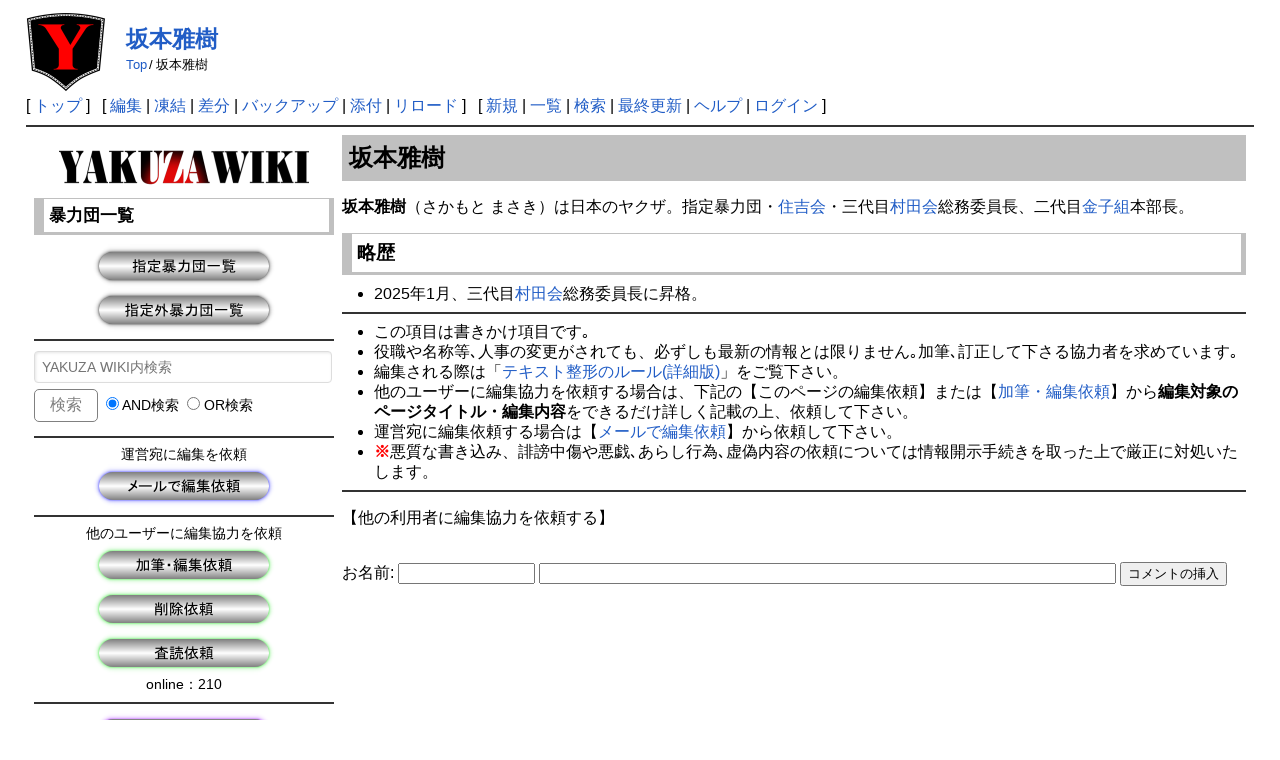

--- FILE ---
content_type: text/html; charset=UTF-8
request_url: https://www.yakuza.wiki/?%E5%9D%82%E6%9C%AC%E9%9B%85%E6%A8%B9
body_size: 25633
content:
<!DOCTYPE html>
<html lang="ja">

<head>
	<meta http-equiv="Content-Type" content="text/html; charset=UTF-8" />
	<meta name="viewport" content="width=device-width, initial-scale=1.0" />
		
	<title>坂本雅樹 | YAKUZA WIKI</title>

	<link rel="SHORTCUT ICON" href="image/favicon.ico" />
	<link rel="manifest" href="/favicons/manifest.json">
	<link rel="stylesheet" type="text/css" href="skin/pukiwiki.css" />
	<link rel="stylesheet" type="text/css" href="skin/pukiwiki-rspnsv.css" />
	<link rel="alternate" type="application/rss+xml" title="RSS" href="./?cmd=rss" />
	<script async src="https://pagead2.googlesyndication.com/pagead/js/adsbygoogle.js?client=ca-pub-4547796221985716" crossorigin="anonymous"></script>


	<!-- Google tag (gtag.js) -->
	<script async src="https://www.googletagmanager.com/gtag/js?id=G-16V7KRHT7S"></script>
	<script>
		window.dataLayer = window.dataLayer || [];

		function gtag() {
			dataLayer.push(arguments);
		}
		gtag('js', new Date());

		gtag('config', 'G-16V7KRHT7S');
	</script>


	<script async src="https://fundingchoicesmessages.google.com/i/pub-4547796221985716?ers=1"></script>
	<script>
		(function() {
			function signalGooglefcPresent() {
				if (!window.frames['googlefcPresent']) {
					if (document.body) {
						const iframe = document.createElement('iframe');
						iframe.style = 'width: 0; height: 0; border: none; z-index: -1000; left: -1000px; top: -1000px;';
						iframe.style.display = 'none';
						iframe.name = 'googlefcPresent';
						document.body.appendChild(iframe);
					} else {
						setTimeout(signalGooglefcPresent, 0);
					}
				}
			}
			signalGooglefcPresent();
		})();
	</script>

	<script type="text/javascript" src="skin/main.js" defer></script>
	<script type="text/javascript" src="skin/search2.js" defer>
	</script>

	<script>
		window.dataLayer = window.dataLayer || [];

		function gtag() {
			dataLayer.push(arguments);
		}
		gtag('js', new Date());
		gtag('config', 'G-6CCSCE6D94');
	</script>

	<script src="https://ajax.googleapis.com/ajax/libs/jquery/3.4.1/jquery.min.js"></script>
	<link href="https://use.fontawesome.com/releases/v5.15.3/css/all.css" rel="stylesheet">

	</head>

<body>
	<div id="pukiwiki-site-properties" style="display:none;">
<input type="hidden" class="site-props" value="{&quot;is_utf8&quot;:true,&quot;json_enabled&quot;:true,&quot;show_passage&quot;:false,&quot;base_uri_pathname&quot;:&quot;/&quot;,&quot;base_uri_absolute&quot;:&quot;https://www.yakuza.wiki/&quot;}" />
<input type="hidden" class="plugin-name" value="read" />
<input type="hidden" class="page-name" value="坂本雅樹" />
<input type="hidden" class="page-in-edit" value="false" />
<input type="hidden" class="ticketlink-def" value="[]" />



<input type="hidden" class="topicpath-links" value="[]" />
</div>	<div id="header">
		<a href="./"><img id="logo" src="image/yakuza.wiki.logo.png" width="80" height="80" alt="[YAKUZA WIKI]" title="[YAKUZA WIKI]" /></a>

		<h1 class="title"><a href="./?plugin=related&amp;page=%E5%9D%82%E6%9C%AC%E9%9B%85%E6%A8%B9">坂本雅樹</a> </h1>

						<span class="small">
			<span class="topicpath-top"><a href="./" title="TopPage" class="" data-mtime="">Top</a><span class="topicpath-slash">/</span></span>坂本雅樹		</span>
				
	</div>

	<div id="navigator">
						[ <a href="./" >トップ</a> ] &nbsp;

				[
				<a href="./?cmd=edit&amp;page=%E5%9D%82%E6%9C%AC%E9%9B%85%E6%A8%B9" >編集</a> |
				<a href="./?cmd=freeze&amp;page=%E5%9D%82%E6%9C%AC%E9%9B%85%E6%A8%B9" >凍結</a> |
						<a href="./?cmd=diff&amp;page=%E5%9D%82%E6%9C%AC%E9%9B%85%E6%A8%B9" >差分</a>				| <a href="./?cmd=backup&amp;page=%E5%9D%82%E6%9C%AC%E9%9B%85%E6%A8%B9" >バックアップ</a>						| <a href="./?plugin=attach&amp;pcmd=upload&amp;page=%E5%9D%82%E6%9C%AC%E9%9B%85%E6%A8%B9" >添付</a>				| <a href="./?%E5%9D%82%E6%9C%AC%E9%9B%85%E6%A8%B9" >リロード</a>		] &nbsp;
		
		[
				<a href="./?plugin=newpage&amp;refer=%E5%9D%82%E6%9C%AC%E9%9B%85%E6%A8%B9" >新規</a> |
				<a href="./?cmd=list" >一覧</a>				| <a href="./?cmd=search" >検索</a>		| <a href="./?RecentChanges" >最終更新</a>		| <a href="./?Help" >ヘルプ</a>				| <a href="./?plugin=loginform&amp;pcmd=login&amp;page=%E5%9D%82%E6%9C%AC%E9%9B%85%E6%A8%B9" >ログイン</a>						]
			</div>

	<hr class="full_hr" />
		<!-- ボディ部の構成を変更 -->
	<div id="contents">
		<div id="menubar">
<div style="text-align:center"><a href="https://www.yakuza.wiki/" rel="nofollow"><img src="./?plugin=ref&amp;page=MenuBar&amp;src=yakuza.wiki.menuber.png" alt="画像" title="画像" width="250" height="63" /></a></div>
<h3 id="content_2_0">暴力団一覧</h3>
<div style="text-align:center"><a href="./?%E6%8C%87%E5%AE%9A%E6%9A%B4%E5%8A%9B%E5%9B%A3%E4%B8%80%E8%A6%A7" title="指定暴力団一覧" class="" data-mtime=""><img src="./?plugin=ref&amp;page=MenuBar&amp;src=shitei.yakuza.png" alt="画像" title="画像" width="186" height="44" /></a></div>
<div style="text-align:center"><a href="./?%E6%8C%87%E5%AE%9A%E5%A4%96%E6%9A%B4%E5%8A%9B%E5%9B%A3%E4%B8%80%E8%A6%A7" title="指定外暴力団一覧" class="" data-mtime=""><img src="./?plugin=ref&amp;page=MenuBar&amp;src=shiteigai.yakuza.png" alt="画像" title="画像" width="186" height="44" /></a></div>
<hr class="full_hr" />
<span class="search">
<form action="./?cmd=search" method="post"> 
<div><input type="hidden" name="encode_hint" value="ぷ" /></div> 
<div><input type="hidden" name="encode_hint" value="ぷ" /></div>
 <div>
  <input type="text" name="word" value="" size="22" placeholder="YAKUZA WIKI内検索" />
  <input type="submit" value="検索" />&nbsp;
  <label><input type="radio" name="type" value="AND"  checked="checked" /> AND検索</label>&nbsp;
  <label><input type="radio" name="type" value="OR"  /> OR検索</label>
 </div>

</form>
</span>
<hr class="full_hr" />
<div style="text-align:center">運営宛に編集を依頼</div>
<div style="text-align:center"><a href="https://www.yakuza.wiki//mail/request/contact.html" rel="nofollow"><img src="./?plugin=ref&amp;page=MenuBar&amp;src=request.mail.png" alt="画像" title="画像" width="186" height="44" /></a></div>
<hr class="full_hr" />
<div style="text-align:center">他のユーザーに編集協力を依頼</div>
<div style="text-align:center"><a href="./?%E5%8A%A0%E7%AD%86%E3%83%BB%E7%B7%A8%E9%9B%86%E4%BE%9D%E9%A0%BC" title="加筆・編集依頼" class="" data-mtime=""><img src="./?plugin=ref&amp;page=MenuBar&amp;src=request1.png" alt="画像" title="画像" width="186" height="44" /></a></div>
<div style="text-align:center"><a href="./?%E5%89%8A%E9%99%A4%E4%BE%9D%E9%A0%BC" title="削除依頼" class="" data-mtime=""><img src="./?plugin=ref&amp;page=MenuBar&amp;src=request2.png" alt="画像" title="画像" width="186" height="44" /></a></div>
<div style="text-align:center"><a href="./?%E6%9F%BB%E8%AA%AD%E4%BE%9D%E9%A0%BC" title="査読依頼" class="" data-mtime=""><img src="./?plugin=ref&amp;page=MenuBar&amp;src=request3.png" alt="画像" title="画像" width="186" height="44" /></a></div>
<div style="text-align:center">online：210</div>
<hr class="full_hr" />
<div style="text-align:center"><a href="./?FormattingRules" title="FormattingRules" class="" data-mtime=""><img src="./?plugin=ref&amp;page=MenuBar&amp;src=rule.png" alt="画像" title="画像" width="186" height="44" /></a></div>
<hr class="full_hr" />

<h3 id="content_2_1"><a href="https://www.yakuza-news.jp/" rel="nofollow">暴力団ニュース～ヤクザﾞ事件簿</a></h3>
<ul class="list1 list-indent1"><li><a href="https://www.yakuza-news.jp/?p=29345" rel="nofollow">公開指名手配の5日後にスカウトグループ 「ナチュラル」会長・小畑寛昭容疑者を逮捕(01/26)</a><br />
<br /></li>
<li><a href="https://www.yakuza-news.jp/?p=29271" rel="nofollow">アパート空き部屋に現金送付させる手口の特殊詐欺で逮捕の住吉会傘下組員2人を不起訴処分(01/20)</a><br />
<br /></li>
<li><a href="https://www.yakuza-news.jp/?p=29246" rel="nofollow">覚醒剤30キロを食料品や雑貨など入れた段ボールに隠して密輸 タイ国籍の男を逮捕(01/26)</a><br />
<br /></li>
<li><a href="https://www.yakuza-news.jp/?p=29235" rel="nofollow">名古屋市の繁華街・錦三のインターネットカジノ賭博店を摘発 従業員や客ら10人を逮捕(01/25)</a><br />
<br /></li>
<li><a href="https://www.yakuza-news.jp/?p=29002" rel="nofollow">SNSで「金だけ用意しとけ」知人男性を脅迫し金銭要求 道仁会系「前田一家」組員を逮捕(01/23)</a><br />
<br /></li>
<li><a href="https://www.yakuza-news.jp/?p=28996" rel="nofollow">「前橋スナック銃乱射事件」の小日向将人死刑囚が救急搬送後に死亡(01/23)</a><br />
<br /></li>
<li><a href="https://www.yakuza-news.jp/?p=28885" rel="nofollow">福岡県警が「福博会」本部事務所の土地・建物の売却を確認 移転先や後継人事を確認中(01/23)</a><br />
<br /></li>
<li><a href="https://www.yakuza-news.jp/?p=28846" rel="nofollow">米軍基地の改修工事や公共工事に労働者を違法派遣 旭琉會組系「富永一家」総長ら6人を逮捕(01/22)</a><br />
<br /></li>
<li><a href="https://www.yakuza-news.jp/?p=28831" rel="nofollow">100万円恐喝被害の取り下げ要求 旭琉會系「南洲一家」総長を証人威迫容疑で逮捕(01/22)</a><br />
<br /></li>
<li><a href="https://www.yakuza-news.jp/?p=28821" rel="nofollow">「みかじめ料」など計78万収受 工藤會傘下幹部に懲役1年、罰金50万円の実刑判決(01/22)</a><br />
<br /></li>
<li><a href="https://www.yakuza-news.jp/?p=28797" rel="nofollow">訃報：「四代目福博会」の金国泰会長が持病の悪化により死去(01/22)</a><br />
<br /></li>
<li><a href="https://www.yakuza-news.jp/?p=28749" rel="nofollow">指名手配の違法スカウトグループ「ナチュラル」会長を公開手配し情報提供呼び掛け(01/21)</a><br />
<br /></li>
<li><a href="https://www.yakuza-news.jp/?p=28732" rel="nofollow">内妻名義のETCカード不正利用 山口組系「章友会」会長らの一審・無罪判決を破棄(01/21)</a><br />
<br /></li>
<li><a href="https://www.yakuza-news.jp/?p=28709" rel="nofollow">さくら市の死体遺棄事件で新たに男2人を逮捕 住吉会系「田野一家」の組事務所を家宅捜索(01/20)</a><br />
<br /></li>
<li><a href="https://www.yakuza-news.jp/?p=28688" rel="nofollow">スーパー正面出入口にトラック突入事件 山口組傘下組員ら2人を逮捕(01/20)</a><br />
<br /></li></ul>
<h5>最新の20件</h5>
<div><strong>2026-01-27</strong>
<ul class="recent_list">
 <li><a href="./?%E5%9B%9B%E8%BB%92%E5%AF%BA%E4%B8%80%E5%AE%B6" class="" data-mtime="">四軒寺一家</a></li>
 <li><a href="./?%E8%97%A4%E6%9C%AC%E7%B5%84%EF%BC%88%E6%94%BF%E9%81%93%E6%9C%83%EF%BC%89" class="" data-mtime="">藤本組（政道會）</a></li>
 <li><a href="./?%E7%8C%BF%E7%94%B0%E8%AA%A0" class="" data-mtime="">猿田誠</a></li>
 <li><a href="./?%E5%98%89%E9%99%BD%E5%AE%97%E8%BC%9D" class="" data-mtime="">嘉陽宗輝</a></li>
 <li><a href="./?%E5%85%AB%E5%9B%BD%E4%B8%80%E5%AE%B6" class="" data-mtime="">八国一家</a></li>
 <li><a href="./?RecentDeleted" class="" data-mtime="">RecentDeleted</a></li>
 <li><a href="./?%E5%9B%9B%E4%BB%A3%E7%9B%AE%E5%80%89%E6%9C%AC%E7%B5%84%E7%B5%84%E7%B9%94%E5%9B%B3%EF%BC%882024%E5%B9%B4%EF%BC%89" class="" data-mtime="">四代目倉本組組織図（2024年）</a></li>
 <li><a href="./?%E5%A4%A9%E6%A2%85%E4%BC%9A" class="" data-mtime="">天梅会</a></li>
 <li><a href="./?%E4%B8%8A%E6%9D%89%E7%B5%84" class="" data-mtime="">上杉組</a></li>
 <li><a href="./?%E4%B8%8A%E5%8E%9F%E7%A7%80%E4%BF%8A" class="" data-mtime="">上原秀俊</a></li>
 <li><a href="./?%E4%B8%8A%E5%8E%9F%E7%B5%84%EF%BC%88%E4%BC%9A%E6%B4%A5%E5%B0%8F%E9%89%84%E4%BC%9A%EF%BC%89" class="" data-mtime="">上原組（会津小鉄会）</a></li>
 <li><a href="./?%E6%9C%AC%E6%B1%9F%E7%B5%84" class="" data-mtime="">本江組</a></li>
 <li><a href="./?%E4%B8%B8%E5%B1%B1%E7%B5%84%EF%BC%88%E4%BC%9A%E6%B4%A5%E5%B0%8F%E9%89%84%E4%BC%9A%EF%BC%89" class="" data-mtime="">丸山組（会津小鉄会）</a></li>
 <li><a href="./?%E6%98%8C%E5%B1%B1%E7%B5%84" class="" data-mtime="">昌山組</a></li>
 <li><a href="./?%E5%8A%A0%E5%B7%9E%E4%BC%9A" class="" data-mtime="">加州会</a></li>
 <li><a href="./?%E5%B0%8F%E8%B0%B7%E6%B5%A9" class="" data-mtime="">小谷浩</a></li>
 <li><a href="./?%E4%B8%89%E6%97%A5%E6%9C%88%E4%B8%80%E5%AE%B6" class="" data-mtime="">三日月一家</a></li>
 <li><a href="./?%E7%A7%8B%E6%9C%AC%E6%82%9F%E5%BF%97" class="" data-mtime="">秋本悟志</a></li>
 <li><a href="./?%E9%AB%98%E7%94%B0%E5%AD%9D%E4%B8%80" class="" data-mtime="">高田孝一</a></li>
 <li><a href="./?%E6%B5%85%E8%8D%89%E4%B8%89%E5%AF%B8" class="" data-mtime="">浅草三寸</a></li>
</ul>
</div>

<h3 id="content_2_2">相談・通報窓口</h3>

<h4 id="content_2_3"><a href="https://www.keishicho.metro.tokyo.lg.jp/kurashi/drug/yami_arbeit/ban_yamiarbeit.html" rel="nofollow">＃BAN 闇バイト</a></h4>
<ul class="list1 list-indent1"><li>警視庁総合相談センター
<ul class="list2 list-indent1"><li>電話：#9110</li>
<li>電話：03-3501-0110（代表）</li></ul></li></ul>

<h4 id="content_2_4"><a href="https://www.keishicho.metro.tokyo.lg.jp/sodan/shonen/young.html" rel="nofollow">ヤング・テレホン・コーナー</a></h4>
<ul class="list1 list-indent1"><li>警視庁少年相談係
<ul class="list2 list-indent1"><li>電話：03-3580-4970</li></ul></li></ul>

<h3 id="content_2_5"><a href="https://www.npa.go.jp/bureau/safetylife/hoan/onlinecasino/onlinecasino.html" rel="nofollow">オンラインカジノを利用した賭博は犯罪です！</a></h3>

<h4 id="content_2_6"><a href="https://www.npa.go.jp/bureau/cyber/index.html" rel="nofollow">サイバー警察局</a></h4>

<h3 id="content_2_7"><a href="https://www.npa.go.jp/link/prefectural.html" rel="nofollow">都道府県警察本部リンク</a></h3>

<h4 id="content_2_8"><a href="http://fc00081020171709.web3.blks.jp/center/index.html" rel="nofollow">全国暴力追放運動推進センター</a></h4>

<h3 id="content_2_9">匿名通報事業</h3>

<h4 id="content_2_10"><a href="https://www.tokumei24.jp/system/xb/tok.user.Index" rel="nofollow">匿名通報ダイヤル</a></h4>

<h3 id="content_2_11">指名手配</h3>

<h4 id="content_2_12"><a href="https://www.npa.go.jp/bureau/criminal/wanted/link.html" rel="nofollow">都道府県警察の指名手配</a></h4>

<h3 id="content_2_13">暴力団対策法</h3>
<ul class="list1 list-indent1"><li><a href="http://fc00081020171709.web3.blks.jp/jousei_taisaku/taisakuhou/27.html" rel="nofollow">暴力団対策法で禁止されている27の行為</a></li>
<li><a href="http://www.tokubouren.or.jp/" rel="nofollow">警視庁管内特殊暴力防止対策連合会</a></li>
<li><a href="https://www.npa.go.jp/sosikihanzai/bouryokudan/boutai17/ridatsu.pdf" rel="nofollow">暴力団離脱支援テキスト(PDF)</a><br />
<br /></li></ul>

<h3 id="content_2_14">警察公式youtubeチャンネル</h3>

<h4 id="content_2_15"><a href="https://www.youtube.com/@npa9375" rel="nofollow">警察庁／NPA公式チャンネル</a></h4>
<ul class="list1 list-indent1"><li><a href="https://www.youtube.com/watch?v=_yp4CX4GBNQ" rel="nofollow">凶悪な犯罪に加担しようとしている方へ</a></li>
<li><a href="https://www.youtube.com/watch?v=nTHuLGjU-TY" rel="nofollow">SNSなどで求人情報を探している方へ</a><br />
<br /></li></ul>

<h4 id="content_2_16"><a href="https://www.youtube.com/channel/UC1VghyKU1Nb-Gs8Hv1xmaJw" rel="nofollow">警視庁公式チャンネル</a></h4>
<ul class="list1 list-indent1"><li><a href="https://www.youtube.com/watch?v=veZ1FROqPVw" rel="nofollow">闇バイト その先にある絶望</a></li>
<li><a href="https://www.youtube.com/watch?v=4c63tptfPWE" rel="nofollow">警視庁が「ゆっくり解説」これがリアルな闇バイト</a></li>
<li><a href="https://www.youtube.com/watch?v=dbQplLiBokk&amp;list=PLrDPGUoBgx1rMHmDDzU1mEYcx0U4gTOJI&amp;index=11" rel="nofollow">表札のない家～薬物はもういらない～</a></li>
<li><a href="https://www.youtube.com/watch?v=m05o3IGZiJk" rel="nofollow">薬物乱用防止啓発映像～大麻の誘惑</a></li>
<li><a href="https://www.youtube.com/watch?v=AluTCt0Zsls" rel="nofollow">Hell's Gate ～恐怖の扉～薬物編</a></li>
<li><a href="https://www.youtube.com/watch?v=JH3nMPEGX0s" rel="nofollow">Hell's Gate ～恐怖の扉～銃器編</a><br />
<br /></li></ul>

<h4 id="content_2_17"><a href="https://www.youtube.com/@%E5%8C%97%E6%B5%B7%E9%81%93%E8%AD%A6%E5%AF%9F%E5%85%AC%E5%BC%8F%E3%83%81%E3%83%A3%E3%83%B3%E3%83%8D%E3%83%AB" rel="nofollow">北海道警察公式チャンネル</a></h4>
<ul class="list1 list-indent1"><li><a href="https://www.youtube.com/watch?v=bmlJlQs5nxA" rel="nofollow">暴力団からのみかじめ料要求～対応要領～</a><br />
<br /></li></ul>

<h4 id="content_2_18"><a href="https://www.youtube.com/channel/UCkmVVPvKQXMJkiMpBNK01eQ" rel="nofollow">埼玉県警察公式チャンネル</a></h4>
<ul class="list1 list-indent1"><li><a href="https://www.youtube.com/watch?v=dKsOveAvTIw&amp;list=PLUEZD-_wGSMc6y6pkUJguhrb5NMB7frzy&amp;index=1" rel="nofollow">暴力団対策～不当要求されても怖くない</a></li>
<li><a href="https://www.youtube.com/watch?v=O5bCnW0UpvE&amp;list=PLUEZD-_wGSMc6y6pkUJguhrb5NMB7frzy&amp;index=2" rel="nofollow">転機～暴力団組織からの離脱～</a><br />
<br /></li></ul>

<h4 id="content_2_19"><a href="https://www.youtube.com/c/%E7%A6%8F%E5%B2%A1%E7%9C%8C%E8%AD%A6%E5%AF%9F%E5%85%AC%E5%BC%8F%E3%83%81%E3%83%A3%E3%83%B3%E3%83%8D%E3%83%AB" rel="nofollow">福岡県警察公式チャンネル</a></h4>
<ul class="list1 list-indent1"><li><a href="https://www.youtube.com/watch?v=RRP-uxvsO8Q&amp;list=PLRrfnMvBoj-NgTXFLiL6l6X5K__J_xeyc&amp;index=10" rel="nofollow">福岡県に暴力団はいらない！</a></li>
<li><a href="https://www.youtube.com/watch?v=-t8Qa4W4rZE&amp;list=PLRrfnMvBoj-NgTXFLiL6l6X5K__J_xeyc&amp;index=11" rel="nofollow">こんなはずじゃなかった</a></li>
<li><a href="https://www.youtube.com/watch?v=hrjc8r9Wa_s&amp;list=PLRrfnMvBoj-PLBdc7kXtzl1ZRFbTtYBWU&amp;index=1" rel="nofollow">実録「ニセ電話詐欺（還付金詐欺）」犯人の声</a><br />
<br /></li></ul>
<hr class="full_hr" />
<span class="search">
<form action="./?cmd=search" method="post"> 
<div><input type="hidden" name="encode_hint" value="ぷ" /></div> 
<div><input type="hidden" name="encode_hint" value="ぷ" /></div>
 <div>
  <input type="text" name="word" value="" size="22" placeholder="YAKUZA WIKI内検索" />
  <input type="submit" value="検索" />&nbsp;
  <label><input type="radio" name="type" value="AND"  checked="checked" /> AND検索</label>&nbsp;
  <label><input type="radio" name="type" value="OR"  /> OR検索</label>
 </div>

</form>
</span>
<hr class="full_hr" />
<div style="text-align:center"><a href="https://www.yakuza.wiki/" rel="nofollow"><img src="./?plugin=ref&amp;page=MenuBar&amp;src=yakuza.wiki.top_s.png" alt="画像" title="画像" width="250" height="58" /></a></div>
<div style="text-align:center"><a href="https://www.yakuza.wiki//mail/contact/contact.html" rel="nofollow"><img src="./?plugin=ref&amp;page=MenuBar&amp;src=contact.png" alt="画像" title="画像" width="186" height="44" /></a></div>
</div>
		<div id="body">
<h2 id="content_1_0">坂本雅樹<a class="anchor_super" id="g8b74a13" href="./?%E5%9D%82%E6%9C%AC%E9%9B%85%E6%A8%B9#g8b74a13" title="g8b74a13" style="user-select:none;"> </a></h2>
<p><strong>坂本雅樹</strong>（さかもと まさき）は日本のヤクザ。指定暴力団・<a href="./?%E4%BD%8F%E5%90%89%E4%BC%9A" class="" data-mtime="">住吉会</a>・三代目<a href="./?%E6%9D%91%E7%94%B0%E4%BC%9A" class="" data-mtime="">村田会</a>総務委員長、二代目<a href="./?%E9%87%91%E5%AD%90%E7%B5%84%EF%BC%88%E6%9D%91%E7%94%B0%E4%BC%9A%EF%BC%89" title="金子組（村田会）" class="" data-mtime="">金子組</a>本部長。</p>

<h3 id="content_1_1">略歴<a class="anchor_super" id="m6bb0240" href="./?%E5%9D%82%E6%9C%AC%E9%9B%85%E6%A8%B9#m6bb0240" title="m6bb0240" style="user-select:none;"> </a></h3>
<ul class="list1 list-indent1"><li>2025年1月、三代目<a href="./?%E6%9D%91%E7%94%B0%E4%BC%9A" class="" data-mtime="">村田会</a>総務委員長に昇格。</li></ul>
<hr class="full_hr" />
<ul class="list1 list-indent1"><li>この項目は書きかけ項目です｡</li>
<li>役職や名称等､人事の変更がされても、必ずしも最新の情報とは限りません｡加筆､訂正して下さる協力者を求めています｡</li>
<li>編集される際は「<a href="./?FormattingRules" title="FormattingRules" class="" data-mtime="">テキスト整形のルール(詳細版)</a>」をご覧下さい。</li>
<li>他のユーザーに編集協力を依頼する場合は、下記の【このページの編集依頼】または【<a href="./?%E5%8A%A0%E7%AD%86%E3%83%BB%E7%B7%A8%E9%9B%86%E4%BE%9D%E9%A0%BC" class="" data-mtime="">加筆・編集依頼</a>】から<strong>編集対象のページタイトル・編集内容</strong>をできるだけ詳しく記載の上、依頼して下さい。</li>
<li>運営宛に編集依頼する場合は【<a href="./?%E3%83%A1%E3%83%BC%E3%83%AB%E3%81%A7%E7%B7%A8%E9%9B%86%E4%BE%9D%E9%A0%BC" class="" data-mtime="">メールで編集依頼</a>】から依頼して下さい。</li>
<li><span style="color:red"><strong>※</strong></span>悪質な書き込み、誹謗中傷や悪戯､あらし行為､虚偽内容の依頼については情報開示手続きを取った上で厳正に対処いたします。</li></ul>
<hr class="full_hr" />
<p>【他の利用者に編集協力を依頼する】</p>
<br />
<form action="./?%E5%9D%82%E6%9C%AC%E9%9B%85%E6%A8%B9" method="post" class="_p_comment_form"> 
<div><input type="hidden" name="encode_hint" value="ぷ" /></div>
 <div>
  <input type="hidden" name="plugin" value="comment" />
  <input type="hidden" name="refer"  value="坂本雅樹" />
  <input type="hidden" name="comment_no" value="0" />
  <input type="hidden" name="nodate" value="0" />
  <input type="hidden" name="above"  value="1" />
  <input type="hidden" name="digest" value="d9e2cbffa7813ae6f202447c174238fd" />
  <label for="_p_comment_name_0">お名前: </label><input type="text" name="name" id="_p_comment_name_0" size="15" />

  <input type="text"   name="msg" id="_p_comment_comment_0"
   size="70" required />
  <input type="submit" name="comment" value="コメントの挿入" />
 </div>
</form>
<p><br /></p>
</div>
	</div>
	
	
	
	<hr class="full_hr" />
		<!-- Toolbar -->
	<div id="toolbar">
				<a href="./"><img src="image/top.png" width="20" height="20" alt="トップ" title="トップ" /></a>
				&nbsp;
				<a href="./?cmd=edit&amp;page=%E5%9D%82%E6%9C%AC%E9%9B%85%E6%A8%B9"><img src="image/edit.png" width="20" height="20" alt="編集" title="編集" /></a>				<a href="./?cmd=freeze&amp;page=%E5%9D%82%E6%9C%AC%E9%9B%85%E6%A8%B9"><img src="image/freeze.png" width="20" height="20" alt="凍結" title="凍結" /></a>						<a href="./?cmd=diff&amp;page=%E5%9D%82%E6%9C%AC%E9%9B%85%E6%A8%B9"><img src="image/diff.png" width="20" height="20" alt="差分" title="差分" /></a>				<a href="./?cmd=backup&amp;page=%E5%9D%82%E6%9C%AC%E9%9B%85%E6%A8%B9"><img src="image/backup.png" width="20" height="20" alt="バックアップ" title="バックアップ" /></a>								<a href="./?plugin=attach&amp;pcmd=upload&amp;page=%E5%9D%82%E6%9C%AC%E9%9B%85%E6%A8%B9"><img src="image/file.png" width="20" height="20" alt="添付" title="添付" /></a>				<a href="./?plugin=template&amp;refer=%E5%9D%82%E6%9C%AC%E9%9B%85%E6%A8%B9"><img src="image/copy.png" width="20" height="20" alt="複製" title="複製" /></a>		<a href="./?plugin=rename&amp;refer=%E5%9D%82%E6%9C%AC%E9%9B%85%E6%A8%B9"><img src="image/rename.png" width="20" height="20" alt="名前変更" title="名前変更" /></a>				<a href="./?%E5%9D%82%E6%9C%AC%E9%9B%85%E6%A8%B9"><img src="image/reload.png" width="20" height="20" alt="リロード" title="リロード" /></a>				&nbsp;
				<a href="./?plugin=newpage&amp;refer=%E5%9D%82%E6%9C%AC%E9%9B%85%E6%A8%B9"><img src="image/new.png" width="20" height="20" alt="新規" title="新規" /></a>				<a href="./?cmd=list"><img src="image/list.png" width="20" height="20" alt="一覧" title="一覧" /></a>		<a href="./?cmd=search"><img src="image/search.png" width="20" height="20" alt="検索" title="検索" /></a>		<a href="./?RecentChanges"><img src="image/recentchanges.png" width="20" height="20" alt="最終更新" title="最終更新" /></a>		&nbsp; <a href="./?Help"><img src="image/help.png" width="20" height="20" alt="ヘルプ" title="ヘルプ" /></a>		&nbsp; <a href="./?cmd=rss&amp;ver=1.0"><img src="image/rss.png" width="36" height="14" alt="最終更新のRSS" title="最終更新のRSS" /></a>	</div>
	



	
	<div id="footer">
		<p align="center">
			 &copy; 2007-2026 <a href="https://www.yakuza.wiki/">YAKUZA WIKI</a>.<br>
			当サイトに掲載されている文章、画像およびその他全ての内容に関して、個人利用での転載、複製は自由ですが、商用目的での転載、複製は固く禁止します。<br>
		</p>
		Powered by PHP 8.3.8. HTML convert time: 0.019 sec.
				<div id="lastmodified">Last-modified: 2025-05-22 (木) 14:24:08<span class="page_passage" data-mtime="2025-05-22T14:24:08+09:00"></span> by (141.164.37.134)</div>
				<br><br>


	</div>
</body>

</html>

--- FILE ---
content_type: text/html; charset=utf-8
request_url: https://www.google.com/recaptcha/api2/aframe
body_size: 152
content:
<!DOCTYPE HTML><html><head><meta http-equiv="content-type" content="text/html; charset=UTF-8"></head><body><script nonce="bW7FeuRt_QprxdAQ32TCpQ">/** Anti-fraud and anti-abuse applications only. See google.com/recaptcha */ try{var clients={'sodar':'https://pagead2.googlesyndication.com/pagead/sodar?'};window.addEventListener("message",function(a){try{if(a.source===window.parent){var b=JSON.parse(a.data);var c=clients[b['id']];if(c){var d=document.createElement('img');d.src=c+b['params']+'&rc='+(localStorage.getItem("rc::a")?sessionStorage.getItem("rc::b"):"");window.document.body.appendChild(d);sessionStorage.setItem("rc::e",parseInt(sessionStorage.getItem("rc::e")||0)+1);localStorage.setItem("rc::h",'1769474602963');}}}catch(b){}});window.parent.postMessage("_grecaptcha_ready", "*");}catch(b){}</script></body></html>

--- FILE ---
content_type: application/javascript; charset=utf-8
request_url: https://fundingchoicesmessages.google.com/f/AGSKWxXWRYhaKs6nregd0-1eBhiybZrCQIv9K9SNF0BU-AjuSDzK3XCnpnYTbTXdSfS6Jt3silv-RvelK6HXl7YzcSOwyY70mYBEaNQzqE9RcWH955IKZx7IYKBaWMlVTYk1wiHDXN1Zq-6OZ8sTDI000k3zKQWbwHJJp9bYdmtPMLbfqKlKxltLrJFyyokF/__728x90&_300x250_.ads9./newrightcolad./AdsAjaxRefresh.
body_size: -1286
content:
window['b778eda0-b930-40cd-ad70-e7129712e53c'] = true;